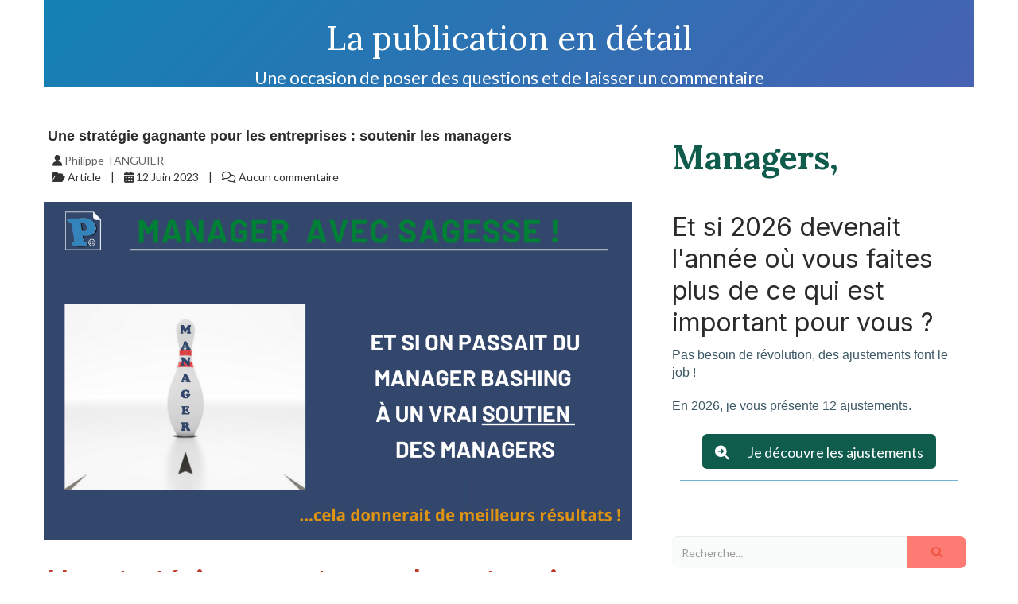

--- FILE ---
content_type: text/html; charset=UTF-8
request_url: https://www.p21.fr/article-blog/648749232d4ac/
body_size: 11928
content:
<!DOCTYPE html>
<html lang="" xmlns:fb="http://ogp.me/ns/fb#">
<head>

    <meta charset="utf-8">
    <meta name="viewport" content="width=device-width, initial-scale=1">
    <meta http-equiv="X-UA-Compatible" content="IE=edge">

    	<title>Le rôle de manager, pour être attirant, a besoin  d&#39;être apprécié pas seulement critiqué</title>
	<meta name="description" content="Comme le rôle des managers est important pour le bon fonctionnement de l&#39;entreprise, il est important de le valoriser et pas seulement de le dénigrer">
	<meta name="keywords" content="Article,Bien-Être Au Travail,Manager,Performance,Performance,Reconnaissance">
	<link rel="canonical" href="https://www.p21.fr/article-blog/648749232d4ac/" />
	<meta property="og:title" content="Le rôle de manager, pour être attirant, a besoin  d&#39;être apprécié pas seulement critiqué" />
	<meta property="og:site_name" content="Performance 21"/>
	<meta property="og:description" content="Comme le rôle des managers est important pour le bon fonctionnement de l&#39;entreprise, il est important de le valoriser et pas seulement de le dénigrer"/>
	<meta property="og:url" content="https://www.p21.fr/article-blog/648749232d4ac/" />
	<meta property="og:image" content="https://da32ev14kd4yl.cloudfront.net/versioned/lecampusdumanagement/images/Vignettes/N2324.png" />
	<meta property="og:type" content="article" />
	<meta property="article:published_time" content="2023-06-12T18:37:26+02:00" />
	<meta property="og:locale" content="" />
	
        <meta name="robots" content="noodp"/>
    
    <meta name="Identifier-URL" content="https://www.p21.fr/">
    <link rel="alternate" type="application/rss+xml"
          href="https://www.p21.fr/feed/"
          title="Performance 21"/>

    
    <!-- Main CSS -->
    <link rel="stylesheet" type="text/css" href="https://da32ev14kd4yl.cloudfront.net/assets/css/dist/base.min.css?v=1568" />
<link rel="stylesheet" type="text/css" href="https://da32ev14kd4yl.cloudfront.net/assets/css/v6/themes/site/style.css?v=1568" />
<link rel="stylesheet" type="text/css" href="https://da32ev14kd4yl.cloudfront.net/assets/css/v6/vendors/animate-3-5-0.min.css?v=1568" />
<link rel="stylesheet" type="text/css" href="https://da32ev14kd4yl.cloudfront.net/assets/css/v6/base/site/composev2.css?v=1568" />
<link rel="stylesheet" type="text/css" href="https://da32ev14kd4yl.cloudfront.net/themes/focusweb/css/composev2.css?v=1568" />
<link rel="stylesheet" type="text/css" href="https://da32ev14kd4yl.cloudfront.net/themes/focusweb/css/blog.css?v=1568" />
<link rel="stylesheet" type="text/css" href="https://da32ev14kd4yl.cloudfront.net/assets/css/v6/components/_builder-elements.css?v=1568" />
<link rel="stylesheet" type="text/css" href="https://da32ev14kd4yl.cloudfront.net/themes/focusweb/css/theme.css?v=1568" />
<link rel="stylesheet" type="text/css" href="https://da32ev14kd4yl.cloudfront.net/assets/css/v6/themes/masterthemes/mastertheme1/cours.css?v=1568" />
<link rel="stylesheet" type="text/css" href="https://da32ev14kd4yl.cloudfront.net/assets/css/v6/themes/masterthemes/mastertheme1/main.css?v=1568" />
<link rel="stylesheet" type="text/css" href="https://da32ev14kd4yl.cloudfront.net/assets/css/v6/components/_bootstrap-image-gallery-site.css?v=1568" />
    <style type="text/css">.banniere-container { background-color: #cccccc; }.navbar-nav { float: right !important; }#line-footer .line { position: relative; }</style><style type="text/css">#main-composition .main_color0 { color: #0A3F7A; }#main-composition .btn_main_color0, #main-composition .maincontainer .btn_main_color0 { background: #0A3F7A; }#main-composition .main_color1 { color: #70afcf; }#main-composition .btn_main_color1, #main-composition .maincontainer .btn_main_color1 { background: #70afcf; }#main-composition .main_color2 { color: #3d5866; }#main-composition .btn_main_color2, #main-composition .maincontainer .btn_main_color2 { background: #3d5866; }#main-composition h1:not(.title) { font-size: 42px;color: #2B2B2B; font-family: Lora; } #main-composition h2:not(.title) { font-size: 32px;color: #2B2B2B; font-family: Inter; } #main-composition h3:not(.title) { font-size: 28px;color: #3d5866; } #main-composition h4:not(.title) { font-size: 22px;color: #3d5866; } #main-composition h5:not(.title) { font-size: 16px;color: #3d5866; } #main-composition h6:not(.title) { font-size: 14px;color: #3d5866; } #main-composition p:not(.title) { font-size: 14px;color: #3d5866; } #main-composition small:not(.title) { font-size: 12px;color: #2B2B2B; } .line.line_theme1 {background: #f5f8fa;}.line.line_theme2 {background: #f0f5f7;}.line.line_theme3 {background: #4762b3;background: -moz-linear-gradient(135deg, #4762b3 0%, #1381b3 100%);background: -webkit-linear-gradient(135deg, #4762b3 0%,#1381b3 100%);background: linear-gradient(315deg, #4762b3 0%, #1381b3 100%);filter: progid:DXImageTransform.Microsoft.gradient( startColorstr='#4762b3', endColorstr='#1381b3', GradientType=1);}.line.line_theme4 .line_overlay {background: #0e5c80;background: -moz-linear-gradient(-45deg, rgba(14,92,128,0.75) 0%, rgba(15,31,77,0.75) 100%);background: -webkit-linear-gradient(-45deg, rgba(14,92,128,0.75) 0%,rgba(15,31,77,0.75) 100%);background: linear-gradient(135deg, rgba(14,92,128,0.75) 0%, rgba(15,31,77,0.75) 100%);filter: progid:DXImageTransform.Microsoft.gradient( startColorstr='#0e5c80', endColorstr='#0f1f4d', GradientType=1);}#line543336 {border: 3px;background-origin: border-box;border-color:rgba(0,0,0,1);border-style: none;border-radius: 0px;border-radius: 0px;margin-top: 0px;margin-bottom: 0px;margin-left: 0px;margin-right: 0px;padding-top: 0px;padding-bottom: 0px;padding-left: 0px;padding-right: 0px;}#col796879 {border-radius: 8px;border-radius: 8px;}#colcontainer796879 > .col_margin_container {margin-top: 0px;margin-bottom: 0px;margin-left: 0px;margin-right: 0px;}#col796879 .colcontainer {padding-top: 0px;padding-bottom: 0px;padding-left: 10px;padding-right: 10px;}#line543337 {border-radius: 0px;background: #FFFFFF;border-radius: 0px;margin-top: 0px;margin-bottom: 0px;margin-left: 0px;margin-right: 0px;padding-top: 10px;padding-bottom: 50px;padding-left: 0px;padding-right: 0px;}#col796880 {border: 3px;background-origin: border-box;border-color:rgba(0,0,0,1);border-style: none;border-radius: 8px;border-radius: 8px;}#colcontainer796880 > .col_margin_container {margin-top: 0px;margin-bottom: 0px;margin-left: 0px;margin-right: 0px;}#col796880 .colcontainer {padding-top: 0px;padding-bottom: 0px;padding-left: 0px;padding-right: 40px;}#col796881 {border-radius: 0px;border-radius: 0px;}#colcontainer796881 > .col_margin_container {margin-top: 0px;margin-bottom: 0px;margin-left: 0px;margin-right: 0px;}#col796881 .colcontainer {padding-top: 10px;padding-bottom: 10px;padding-left: 10px;padding-right: 10px;}</style>
    <!-- CSS Additionnels -->
    
            <style type="text/css">
                
                #line1030819 {
                    border-radius: 0px;
border-radius: 0px;
margin-top: 0px;
margin-bottom: 0px;
margin-left: 0px;
margin-right: 0px;
padding-top: 0px;
padding-bottom: 0px;
padding-left: 0px;
padding-right: 0px;

                }

                #col1753978 {
                    
                }

	                #col1753978 .colcontainer {
	                    padding-top: 0px;
padding-bottom: 0px;
padding-left: 0px;
padding-right: 0px;

	                }

                #col1753979 {
                    
                }

	                #col1753979 .colcontainer {
	                    padding-top: 0px;
padding-bottom: 0px;
padding-left: 0px;
padding-right: 0px;

	                }

            </style>
    <!-- Fav and touch icons -->
        <link rel="icon" href="https://da32ev14kd4yl.cloudfront.net/versioned/lecampusdumanagement/images/Favicon24.png">
    <link rel="apple-touch-icon" href="https://da32ev14kd4yl.cloudfront.net/versioned/lecampusdumanagement/images/Favicon24.png">
    
        
            <script type="text/javascript">
                var language="fr";
                const LB_HTTP = "https://learnybox.com";
                const baseDir = "https://www.p21.fr/";
                const cdnDir = "https://da32ev14kd4yl.cloudfront.net/";
                const domain = "p21.fr";
                document.domain = "p21.fr";
            </script><script type="text/javascript">var CSRFGuard_token="534ac16a4c6c1fb4c9fec7ba5455d92e260a2472bee7024f4c23e68768bcb936f2f5f915d549233b404ee4a347bd755710dfbe30b621312f70d69abde469ebab";</script><!-- Facebook Pixel Code -->
<script>
  !function(f,b,e,v,n,t,s)
  {if(f.fbq)return;n=f.fbq=function(){n.callMethod?
  n.callMethod.apply(n,arguments):n.queue.push(arguments)};
  if(!f._fbq)f._fbq=n;n.push=n;n.loaded=!0;n.version='2.0';
  n.queue=[];t=b.createElement(e);t.async=!0;
  t.src=v;s=b.getElementsByTagName(e)[0];
  s.parentNode.insertBefore(t,s)}(window, document,'script',
  'https://connect.facebook.net/en_US/fbevents.js');
  fbq('init', '156426481683776');
  fbq('track', 'PageView');
</script>
<noscript><img height="1" width="1" style="display:none"
  src="https://www.facebook.com/tr?id=156426481683776&ev=PageView&noscript=1"
/></noscript>
<!-- End Facebook Pixel Code -->

<!-- Facebook Pixel Code -->
<script>
  !function(f,b,e,v,n,t,s)
  {if(f.fbq)return;n=f.fbq=function(){n.callMethod?
  n.callMethod.apply(n,arguments):n.queue.push(arguments)};
  if(!f._fbq)f._fbq=n;n.push=n;n.loaded=!0;n.version='2.0';
  n.queue=[];t=b.createElement(e);t.async=!0;
  t.src=v;s=b.getElementsByTagName(e)[0];
  s.parentNode.insertBefore(t,s)}(window, document,'script',
  'https://connect.facebook.net/en_US/fbevents.js');
  fbq('init', '2061438127507712');
  fbq('track', 'PageView');
</script>
<noscript><img height="1" width="1" style="display:none"
  src="https://www.facebook.com/tr?id=2061438127507712&ev=PageView&noscript=1"
/></noscript>
<!-- End Facebook Pixel Code -->    <!-- Google Analytics Code -->
    <script async src="https://www.googletagmanager.com/gtag/js?id=G-10REXQ07XJ"></script>
    <script type="text/javascript">
        window.dataLayer = window.dataLayer || [];
        function gtag(){dataLayer.push(arguments);}
        gtag('js', new Date());
        gtag('config', 'G-10REXQ07XJ');
    </script>
    <!-- End Google Analytics Code -->

</head>
<body>

                <div id="main-container">
                    <div id="page-compose">
                        
        	<div class="page " id="main-composition">
                
				<div id="TopPage"></div><link id="googlefonts" rel="stylesheet" type="text/css" href="https://fonts.googleapis.com/css?family=Lato:300,400,700|Lora:300,400,700|Inter:300,400,700"><div class="container">
            <div id="line543336"   class="line line_theme3">
                <div class="line_overlay"></div>
                
                <div class="container">
                    <div class="wrapper"><div class="row row0 ">
            <div class="sortable-col col-md-12 col-sm-12 col-xs-12 " data-id_col="796879" id="colcontainer796879"  >
	            <div class="col_margin_container">
	            	<div class="col " data-id_col="796879" data-id_line="543336" id="col796879"><div class="colcontainer"><div class=" box-masonry"  id="element1940717"data-id="1940717">
                <div class="maincontainer txt " style="border:3px; background-origin: border-box; border-color:#000000;border-style:none;border-radius: 0px;
margin-top:-10px;margin-bottom:-10px;margin-left:-10px;margin-right:-10px;">
                    <div class="content"><div class="texte"><h1 style="text-align:center"><span style="color:#ffffff">La publication en d&eacute;tail</span></h1></div>
                        <div style="clear:both"></div>
                    </div>
                </div></div><div class=" box-masonry"  id="element2269982"data-id="2269982">
                <div class="maincontainer txt " style="border:3px; background-origin: border-box; border-color:#000000;border-style:none;border-radius: 0px;
margin-top:-10px;margin-bottom:-10px;margin-left:-10px;margin-right:-10px;">
                    <div class="content"><div class="texte"><h4 style="text-align:center"><span style="color:#ffffff">Une occasion de poser des questions et de laisser un commentaire</span></h4></div>
                        <div style="clear:both"></div>
                    </div>
                </div></div></div>
					</div>
				</div>
		    </div></div>
                    </div>
                </div>
                
            </div></div><div class="container">
            <div id="line543337"   class="line">
                <div class="line_overlay"></div>
                
                <div class="container">
                    <div class="wrapper"><div class="row row0 ">
            <div class="sortable-col col-md-8 col-sm-8 col-xs-12 " data-id_col="796880" id="colcontainer796880"  >
	            <div class="col_margin_container">
	            	<div class="col " data-id_col="796880" data-id_line="543337" id="col796880"><div class="colcontainer"><div class=" box-masonry"  id="element1940722"data-id="1940722">
                <div class="maincontainer article " style="border:3px; background-origin: border-box; border-color:#000000;border-style:none;border-radius: 0px;
margin-top:30px;margin-bottom:10px;padding-left:5px;">
                    <div class="content">
            <div class="scroll-container">
                <div class="scroll-line"></div>
            </div><style type="text/css">#element1940722 .blog-post h1 { font-family:'Helvetica Neue', Helvetica, Arial, sans-serif; }#element1940722 .blog-post h1 { font-size:18px; line-height:22px; }</style><div class="blog-post">
    <div class="post-content">
        <article itemscope itemtype="http://schema.org/NewsArticle">
            <meta itemscope itemprop="mainEntityOfPage" itemType="https://schema.org/WebPage" itemid="https://google.com/article"/>

            
                    <meta itemprop="datePublished" content="1970-01-01T01:00:00+01:00"/>
                    <meta itemprop="dateModified" content="1970-01-01T01:00:00+01:00"/><h1 class="post-title" itemprop="headline">Une stratégie gagnante pour les entreprises : soutenir les managers</h1><ul class="meta"><div itemprop="author" itemscope itemtype="https://schema.org/Person"><li class="categories"><i class="fa fa-user"></i> <a href="#about"><span itemprop="name">Philippe TANGUIER</span></a></li></div><li class="categories"><i class="fa fa-folder-open"></i> Article</li><li class="categories"><i class="fa fa-calendar"></i> 12 Juin 2023</li><li class="categories"><i class="fa fa-comments-o"></i> Aucun commentaire</li></ul>
                <div itemprop="publisher" itemscope itemtype="https://schema.org/Organization">
                    <meta itemprop="name" content="Performance 21">
                    <div itemprop="logo" itemscope itemtype="https://schema.org/ImageObject">
                        <meta itemprop="url" content="https://da32ev14kd4yl.cloudfront.net/versioned/lecampusdumanagement/images/Site/logo-GPT24.png">
                    </div>
                </div>
                <div class="post_content" >
                    <style type="text/css">article #main-composition .main_color0 { color: #e3875b; }article #main-composition .btn_main_color0, #main-composition .maincontainer .btn_main_color0 { background: #e3875b; }article #main-composition .main_color1 { color: #2988bc; }article #main-composition .btn_main_color1, #main-composition .maincontainer .btn_main_color1 { background: #2988bc; }article #main-composition .main_color2 { color: #33476c; }article #main-composition .btn_main_color2, #main-composition .maincontainer .btn_main_color2 { background: #33476c; }article #main-composition h1:not(.title) { font-size: 36px;color: #ffffff; } 
article #main-composition h2:not(.title) { font-size: 36px;color: #ffffff; font-family: Lato; } 
article #main-composition h3:not(.title) { font-size: 28px;color: #e3875b; font-family: Lato; } 
article #main-composition h4:not(.title) { font-size: 22px;color: #3d5866; } 
article #main-composition h5:not(.title) { font-size: 16px;color: #3d5866; } 
article #main-composition h6:not(.title) { font-size: 14px;color: #3d5866; } 
article #main-composition p:not(.title) { font-size: 14px;color: #33476c; font-family: helvetica neue; } 
article #main-composition small:not(.title) { font-size: 12px;color: #3d5866; } 

			            article .line.line_theme1 {
			            	background: #f5f8fa;
			            }

			            article .line.line_theme2 {
			            	background: #f0f5f7;
			            }

			            article .line.line_theme3 {
			                background: #4762b3;
			                background: -moz-linear-gradient(135deg, #4762b3 0%, #1381b3 100%);
			                background: -webkit-linear-gradient(135deg, #4762b3 0%,#1381b3 100%);
			                background: linear-gradient(315deg, #4762b3 0%, #1381b3 100%);
			                filter: progid:DXImageTransform.Microsoft.gradient( startColorstr='#4762b3', endColorstr='#1381b3', GradientType=1);
			            }

			            article .line.line_theme4 .line_overlay {
			                background: #0e5c80;
			                background: -moz-linear-gradient(-45deg, rgba(14,92,128,0.75) 0%, rgba(15,31,77,0.75) 100%);
			                background: -webkit-linear-gradient(-45deg, rgba(14,92,128,0.75) 0%,rgba(15,31,77,0.75) 100%);
			                background: linear-gradient(135deg, rgba(14,92,128,0.75) 0%, rgba(15,31,77,0.75) 100%);
			                filter: progid:DXImageTransform.Microsoft.gradient( startColorstr='#0e5c80', endColorstr='#0f1f4d', GradientType=1);
			            }

                #line46952 {
                    border-radius: 0px;
border-radius: 0px;
margin-top: 0px;
margin-bottom: 0px;
margin-left: 0px;
margin-right: 0px;
padding-top: 0px;
padding-bottom: 0px;
padding-left: 0px;
padding-right: 0px;

                }

                #col51441 {
                    border-radius: 0px;
border-radius: 0px;

                }

	                #colcontainer51441 > .col_margin_container {
	                    margin-top: 0px;
margin-bottom: 0px;
margin-left: 0px;
margin-right: 0px;

	                }

	                #col51441 .colcontainer {
	                    padding-top: 10px;
padding-bottom: 10px;
padding-left: 10px;
padding-right: 10px;

	                }
</style>

        	<div class="page " id="main-composition">
                
				<div id="TopPage"></div><div class="banniere page-banner" >
    <img src="https://da32ev14kd4yl.cloudfront.net/versioned/lecampusdumanagement/images/Vignettes/N2324.png" >
</div>
<link id="googlefonts" rel="stylesheet" type="text/css" href="https://fonts.googleapis.com/css?family=Lato:300,400,700">
            <div id="line46952"   class="line">
                <div class="line_overlay"></div>
                
                <div class="container">
                    <div class="wrapper"><div class="row row0 ">
            <div class="sortable-col col-md-12 col-sm-12 col-xs-12 " data-id_col="51441" id="colcontainer51441"  >
	            <div class="col_margin_container">
	            	<div class="col " data-id_col="51441" data-id_line="46952" id="col51441"><div class="colcontainer"><div class=" box-masonry"  id="element82321"data-id="82321">
                <div class="maincontainer txt " style="border-radius: 0px;
">
                    <div class="content"><div class="texte"><div style="border-bottom:solid #4f81bd 1.0pt; padding:0cm 0cm 4.0pt 0cm">
<div style="border-bottom:solid #4f81bd 1.0pt; padding:0cm 0cm 4.0pt 0cm">
<h2 class="MsoTitle" style="border:none; padding:0cm"><strong><span style="color:#c0392b">Une strat&eacute;gie gagnante pour les entreprises&nbsp;: soutenir les managers !</span></strong></h2>
</div>
</div></div>
                        <div style="clear:both"></div>
                    </div>
                </div></div><div class=" box-masonry"  id="element82322"data-id="82322">
                <div class="maincontainer txt " style="border-radius: 0px;
margin-top:10px;">
                    <div class="content">
            <style>
                #element82322 .texte h1,
                #element82322 .texte h2,
                #element82322 .texte h3,
                #element82322 .texte h4,
                #element82322 .texte h5,
                #element82322 .texte h6,
                #element82322 .texte p,
                #element82322 .texte span {
                    font-family: "Arial","helvetica","sans-serif", Arial, sans-serif !important;
                }
            </style><div class="texte"><p><span style="background-color:white">Les manquements des managers sont souvent mis en avant comme dans le livre &eacute;dit&eacute; par Gallup (Titre&nbsp;: It&rsquo;s the manager). </span></p>

<p><span style="background-color:white">Cela ressort aussi &agrave; travers l&rsquo;adage&nbsp;: on ne quitte pas son entreprise mais son manager. </span></p>

<p><span style="background-color:white">La question n&rsquo;est pas tant de savoir si cela est vrai mais de se demander si cette strat&eacute;gie est efficace. </span></p>

<p><span style="background-color:white">Or les sondages sur l&rsquo;envie de devenir manager montrent que cette fonction fait de moins en moins r&ecirc;ver. Ensuite, l&rsquo;augmentation du malaise des managers se traduit par une augmentation s&eacute;rieuse de leur absent&eacute;isme. </span></p>

<p><span style="background-color:white">Sur la base de ces r&eacute;sultats, il est permis de conclure que la strat&eacute;gie du manager bashing n&rsquo;est pas efficace. Mais que faire alors&nbsp;?</span></p>

<p>&nbsp;</p>

<h3><strong>Nuancer le constat</strong></h3>

<p><span style="background-color:white">Cela ne fait aucun doute que certains managers micro-managent, qu&rsquo;ils ont peu de consid&eacute;ration pour leur &eacute;quipe, qu&rsquo;ils sont maltraitants (manque de respect, insultes, favoritisme,&hellip;), qu&rsquo;ils sont injustes&hellip; et la liste est longue. Mais il est rare qu&rsquo;un manager puisse &ecirc;tre d&eacute;fini seulement par ses d&eacute;fauts. </span></p>

<p><span style="background-color:white">Personne n&rsquo;a que des travers et chacun a une partie positive comme avoir une bonne capacit&eacute; de r&eacute;flexion, avoir de solides connaissances, des relations qui permettent de trouver des financements, une forte capacit&eacute; de travail qui pallie les d&eacute;faillances des collaborateurs....</span></p>

<p><span style="background-color:white">D&rsquo;ailleurs les entreprises ont bien souvent une r&eacute;ponse ambigu&euml; dans les situations o&ugrave; certains managers, extr&ecirc;mes dans leurs comportements, ne sont pas remplac&eacute;s ni m&ecirc;me sanctionn&eacute;s par leur hi&eacute;rarchie car ils repr&eacute;sentent &agrave; un atout important&hellip; en consid&eacute;rant l&rsquo;ensemble de leur travail. </span></p>

<p>&nbsp;</p>

<p><span style="background-color:white">Un autre axe pour nuancer le constat &agrave; propos des managers est de consid&eacute;rer l&rsquo;environnement dans lequel travaillent les managers. Il est fr&eacute;quent que les managers adoptent des comportements d&eacute;sastreux non pas parce qu&rsquo;ils sont de &laquo;&nbsp;mauvaises&nbsp;&raquo; personnes mais plus simplement parce qu&rsquo;ils ont un choisi une strat&eacute;gie inadapt&eacute;e en r&eacute;ponse &agrave; une situation &agrave; laquelle ils font face. </span></p>

<p><span style="background-color:white">C&rsquo;est le cas de ce manager qui g&egrave;re une &eacute;quipe tr&egrave;s cliv&eacute;e d&rsquo;un point de vue syndical avec beaucoup de rivalit&eacute;s ou encore de ce manager qui a accept&eacute; un d&eacute;fi quasi impossible &agrave; tenir et qui met la pression &agrave; son &eacute;quipe. </span></p>

<p><span style="background-color:white">Bref, il est incomplet de consid&eacute;rer une situation et de vouloir qu&rsquo;elle change en se centrant uniquement sur la personne du manager. C&rsquo;est souvent plus complexe&nbsp;!</span></p>

<p>&nbsp;</p>

<p><span style="background-color:white">Et puis il reste les chiffres&nbsp;: &laquo;&nbsp;<span style="background-color:white">Selon la norme Ifop de climat social 2021,&nbsp;</span><strong style="font-feature-settings:inherit; font-kerning:inherit; font-optical-sizing:inherit; font-stretch:inherit; font-variant-alternates:inherit; font-variant-east-asian:inherit; font-variant-ligatures:normal; font-variant-numeric:inherit; font-variation-settings:inherit; text-align:start; text-decoration-color:initial; text-decoration-style:initial; text-decoration-thickness:initial"><span style="border:none windowtext 1.0pt; padding:0cm">70% des salari&eacute;s fran&ccedil;ais </span></strong><strong><span style="border:none windowtext 1.0pt; font-weight:normal; padding:0cm">se d&eacute;clarent satisfaits des relations avec leur responsable hi&eacute;rarchique direct&nbsp;&raquo;. Il reste, bien s&ucirc;r, 30% de salari&eacute;s insatisfaits et cela repr&eacute;sente encore beaucoup de personnes mais cela indique qu&rsquo;il est peut-&ecirc;tre temps d&rsquo;&eacute;quilibrer les publications tout simplement pour mettre en avant des strat&eacute;gies qui fonctionnent&nbsp;!</span></strong></span></p>

<p>&nbsp;</p>

<h3><strong>Mettre en avant le positif pour que cela devienne la norme</strong></h3>

<p>Parmi les reproches classiques adress&eacute;s aux managers figure le manque de reconnaissance. Mais le manque de reconnaissance touche aussi les managers&nbsp;!</p>

<p>Parler plus de ceux qui managent d&rsquo;une fa&ccedil;on qui donne de bons r&eacute;sultats tant du point de vue de l&rsquo;entreprise que du point de vue des salari&eacute;s serait une belle forme de reconnaissance pour les managers et leur r&ocirc;le qui est simplement essentiel dans l&rsquo;entreprise.</p>

<p>&nbsp;</p>

<p>Plus une th&eacute;matique est abord&eacute;e souvent, plus il est facile d&rsquo;en faire une norme. Imaginons qu&rsquo;au sein d&rsquo;une entreprise, la communication porte r&eacute;guli&egrave;rement sur des cas d&rsquo;entraides entre salari&eacute;s, entre &eacute;quipes, etc&hellip; Que dans cette communication, l&rsquo;avis des diff&eacute;rents acteurs soit partag&eacute;, les effets soient mentionn&eacute;s&hellip;</p>

<p>Dans ce cas, est-ce que cela donne plus de chance &agrave; l&rsquo;entraide de devenir une fa&ccedil;on habituelle de travailler que si rien n&rsquo;est communiqu&eacute; &agrave; cet &eacute;gard&nbsp;?</p>

<p>&nbsp;</p>

<p>Ensuite mettre en avant le positif permet de partager des strat&eacute;gies qui ont fonctionn&eacute; et cela permet donc aux managers de s&rsquo;inspirer, de trouver des pratiques qu&rsquo;ils connaissent peu ou mal. C&rsquo;est bien plus efficace que de constater ce qu&rsquo;il ne faut <u>pas faire</u>&nbsp;!</p>

<p>Cela a un b&eacute;n&eacute;fice suppl&eacute;mentaire qui est de mettre en avant des personnes qui peuvent devenir des r&eacute;f&eacute;rents dans l&rsquo;entreprise pour partager leur exp&eacute;rience et diffuser de bonnes pratiques.</p>

<p>&nbsp;</p>

<h3><strong>Ecouter les managers</strong></h3>

<p>Dire que chaque personne est diff&eacute;rente est un lieu commun et cela a son importance en ce qui concerne les managers. Chacun vit sa situation d&rsquo;une fa&ccedil;on qui est le reflet de ce qui est vraiment et aussi de ses exp&eacute;riences, de ses connaissances, de ses croyances.</p>

<p>Il est alors risqu&eacute; de se contenter de projeter des bonnes pratiques sans prendre en compte ce que vivent et ressentent les managers. Un manager qui manage en respectant aussi qui il/elle est a plus de chances de devenir un &laquo;&nbsp;bon&nbsp;&raquo; manager car il sera simplement un manager <strong>vrai </strong>qui ne sera pas continuellement dans l&rsquo;effort et qui pourra tenir dans le temps.<strong> </strong></p>

<p>Pour cela, il est int&eacute;ressant de se mettre &agrave; leur &eacute;coute. D&rsquo;une part pour comprendre comment ils vont et d&rsquo;autre part pour les engager dans une d&eacute;marche de progr&egrave;s&nbsp; qui prend en compte leurs besoins. L&rsquo;engagement des managers a 3 sources dans cette &eacute;coute&nbsp;: &ecirc;tre force de proposition pour les actions &agrave; venir, d&eacute;finir sa contribution et mettre en avant des progr&egrave;s r&eacute;cents.</p>

<p>&nbsp;</p>

<h3><span style="font-weight:normal">Conclusion</span></h3>

<p>Le manque d&rsquo;engouement pour la fonction manag&eacute;riale, l&rsquo;augmentation de l&rsquo;absent&eacute;isme des managers sont des signaux que la strat&eacute;gie de d&eacute;nigrement des managers n&rsquo;est pas adapt&eacute;e. Il est important d&rsquo;apporter de la nuance dans les situations, de mettre en avant ce qui marche et doit devenir la norme, cela afin de trouver des solutions durables.</p>

<p>Se mettre &agrave; l&rsquo;&eacute;couter des managers est un moyen de renverser la situation.</p>

<p>J&rsquo;ai pr&eacute;par&eacute; un Kit pour le type de questions qui peuvent &ecirc;tre pos&eacute;es aux managers afin de faire &eacute;voluer les choses gr&acirc;ce &agrave; leur concours et &agrave; leur implication</p>

<p>&nbsp;</p>

<p>&nbsp;= &gt;&nbsp; <a href="https://www.p21.fr/batmanager/">Je t&eacute;l&eacute;charge le Kit Se mettre &agrave; l&rsquo;&eacute;coute des managers</a>.</p>

<p style="font-family:Arial,helvetica,sans-serif">&nbsp;</p></div>
                        <div style="clear:both"></div>
                    </div>
                </div></div></div>
					</div>
				</div>
		    </div></div>
                    </div>
                </div>
                
            </div>
				<div style="display:none"><input type="hidden" id="CSRFGuard_token" name="CSRFGuard_token" value="534ac16a4c6c1fb4c9fec7ba5455d92e260a2472bee7024f4c23e68768bcb936f2f5f915d549233b404ee4a347bd755710dfbe30b621312f70d69abde469ebab" /></div>
			</div>
	        <div id="BottomPage"></div>
                </div>        </article>
    </div>

    
            <div class="post_content">
                <div class="social">
                    <div class="sharethis-inline-share-buttons"></div>
                </div>
            </div>
        <div class="post-author" id="about">
            <figure>
                <div class="author-image">
                    <img src="https://da32ev14kd4yl.cloudfront.net/versioned/lecampusdumanagement/images/Site/dom%20phil%20013%20recoupe.png" width="128" alt="">
                </div>
                <figcaption class="author-details">
                    <p class="author-title">Philippe TANGUIER</p>
                    <p><p>Je facilite votre &eacute;panouissement au travail</p>
</p>
                    <ul class="social"><li><a class="twitter" target="_blank" href="https://twitter.com/performa"><i class="fa-brands fa-square-x-twitter"></i></a></li>
                    </ul>
                </figcaption>

            </figure>
            <div style="clear:both"></div>
        </div></div>

                        <div style="clear:both"></div>
                    </div>
                </div></div><div class=" box-masonry"  id="element2269951"data-id="2269951">
                <div class="maincontainer txt " style="border:3px; background-origin: border-box; border-color:#000000;border-style:none;border-radius: 0px;
margin-top:20px;">
                    <div class="content"><div class="texte"><h3>Un commentaire, une question ?</h3></div>
                        <div style="clear:both"></div>
                    </div>
                </div></div><div class=" box-masonry"  id="element2269948"data-id="2269948">
                <div class="maincontainer comments " style="border:3px; background-origin: border-box; border-color:#000000;border-style:none;border-radius: 0px;
">
                    <div class="content"><div id="comments2269948">
<div class="comments">

            <div class="head " style="display: none">
            <h4><i class="fa fa-comment"></i> Commentaires (<span id="nb-comments" data-nb-comments="3">3</span>)</h4>
        </div>
    
    
        <div class="media">
        	<div class="media-left">
        		<img class="img-circle" src="https://da32ev14kd4yl.cloudfront.net/assets/images/user/default_avatar.png?v=1568" border="0" width="60" height="60">
        	</div>
        	<div class="media-body">
                <form class="form" method="post" action="" id="addCommentForm" style="margin-top:0">
                    <div id="error"></div>

                    <div class="form-group" id="groupmessage">
                        <div class="controls" id="controlmessage">
                            <div class="talkbubble">
                                <textarea class="form-control" name="message" id="message"  rows="5" placeholder="Votre message"></textarea>
                            </div>
                        </div>
                    </div>
                <div class="form-group" id="groupemail">
                    <label class="control-label" for="email">Email *</label>
                    <div class="input-group" id="controlemail">
                        <span class="input-group-addon"><i class="fa fa-at"></i></span>
                        <input class="form-control input-large" type="email" name="email" id="email" value="" placeholder="Email" required>
                    </div>
                </div>
                    <div class="form-group" id="groupnotification">
                        <div class="controls" id="controlnotification">
                            <label for="notification">
                                <input type="checkbox" name="notification" id="notification"> Me prévenir des réponses à ce commentaire
                            </label>
                        </div>
                    </div>

                    <div class="form-actions" style="padding-left:0">
                        <input type="hidden" id="CSRFGuard_token" name="CSRFGuard_token" value="534ac16a4c6c1fb4c9fec7ba5455d92e260a2472bee7024f4c23e68768bcb936f2f5f915d549233b404ee4a347bd755710dfbe30b621312f70d69abde469ebab" />
                        <input type="hidden" name="pl" value="article-blog" />
                        <input type="hidden" name="id_element" value="2269948" />
                        
                        
	                <div class="form_action" style="text-align:left;">
	                    <button id="btn_comment_2269948"  type="submit" class="btn btn-large btn-h-n " ><span>Valider</span></button>
	                </div>
                    </div>

                </form>
            </div>
        </div>
            <div class="comments-content">

        </div>
    
</div>
</div><style type="text/css">#main-composition #btn_comment_2269948 { background: #0A3F7A; color: #FFFFFF; font-size: 14px; line-height: 18px; border:0px solid; border-color: ; border-radius: 0px;  padding-top: 10px; padding-bottom: 10px; padding-left: 16px; padding-right: 16px;  }
#btn_comment_2269948 { background: #0A3F7A; color: #FFFFFF; font-size: 14px; line-height: 18px; border:0px solid; border-color: ; border-radius: 0px;  padding-top: 10px; padding-bottom: 10px; padding-left: 16px; padding-right: 16px;  }
#main-composition #btn_comment_2269948:hover { background: #0A3F7A;color: #FFFFFF; font-size: 14px; line-height: 18px; font-weight: normal; font-style: normal; text-decoration: none; border: 0px solid; box-shadow: none; padding-top: 10px; padding-bottom: 10px; padding-left: 16px; padding-right: 16px;  }
#btn_comment_2269948:hover { background: #0A3F7A;color: #FFFFFF; font-size: 14px; line-height: 18px; font-weight: normal; font-style: normal; text-decoration: none; border: 0px solid; box-shadow: none; padding-top: 10px; padding-bottom: 10px; padding-left: 16px; padding-right: 16px;  }
#main-composition #btn_comment_2269948:focus { background: #0A3F7A;color: #FFFFFF; font-size: 14px; line-height: 18px; font-weight: normal; font-style: normal; text-decoration: none; border: 0px solid; box-shadow: none; padding-top: 10px; padding-bottom: 10px; padding-left: 16px; padding-right: 16px;  } #main-composition #btn_comment_2269948:active { background: #0A3F7A;color: #FFFFFF; font-size: 14px; line-height: 18px; font-weight: normal; font-style: normal; text-decoration: none; border: 0px solid; box-shadow: none; padding-top: 10px; padding-bottom: 10px; padding-left: 16px; padding-right: 16px;  }
#btn_comment_2269948:focus { background: #0A3F7A;color: #FFFFFF; font-size: 14px; line-height: 18px; font-weight: normal; font-style: normal; text-decoration: none; border: 0px solid; box-shadow: none; padding-top: 10px; padding-bottom: 10px; padding-left: 16px; padding-right: 16px;  }, #btn_comment_2269948:active { background: #0A3F7A;color: #FFFFFF; font-size: 14px; line-height: 18px; font-weight: normal; font-style: normal; text-decoration: none; border: 0px solid; box-shadow: none; padding-top: 10px; padding-bottom: 10px; padding-left: 16px; padding-right: 16px;  }
</style>
                        <div style="clear:both"></div>
                    </div>
                </div></div></div>
					</div>
				</div>
		    </div>
            <div class="sortable-col col-md-4 col-sm-4 col-xs-12 " data-id_col="796881" id="colcontainer796881"  >
	            <div class="col_margin_container">
	            	<div class="col " data-id_col="796881" data-id_line="543337" id="col796881"><div class="colcontainer"><div class=" box-masonry"  id="element5021833"data-id="5021833">
                <div class="maincontainer txt " style="border-radius: 0px;
margin-top:10px;">
                    <div class="content"><div class="texte"><h1><span style="color:#0f5c4d"><strong>Managers,</strong></span></h1></div>
                        <div style="clear:both"></div>
                    </div>
                </div></div><div class=" box-masonry"  id="element5021836"data-id="5021836">
                <div class="maincontainer txt " style="border-radius: 0px;
margin-bottom:10px;">
                    <div class="content"><div class="texte"><h2>Et si 2026 devenait l&#39;ann&eacute;e o&ugrave; vous faites plus de ce qui est important pour vous ?</h2></div>
                        <div style="clear:both"></div>
                    </div>
                </div></div><div class=" box-masonry"  id="element3639232"data-id="3639232">
                <div class="maincontainer txt " style="border-radius: 0px;
margin-bottom:20px;">
                    <div class="content">
            <style>
                #element3639232 .texte h1,
                #element3639232 .texte h2,
                #element3639232 .texte h3,
                #element3639232 .texte h4,
                #element3639232 .texte h5,
                #element3639232 .texte h6,
                #element3639232 .texte p,
                #element3639232 .texte span {
                    font-family: "Arial","helvetica","sans-serif", Arial, sans-serif !important;
                }
            </style><div class="texte"><p><span style="font-size:16px">Pas besoin de r&eacute;volution, des ajustements font le job !</span></p>

<p><br />
<span style="font-size:16px">En 2026, je vous pr&eacute;sente 12 ajustements.&nbsp;</span></p></div>
                        <div style="clear:both"></div>
                    </div>
                </div></div><div class=" box-masonry"  id="element5021840"data-id="5021840">
                <div class="maincontainer button_link " style="border-radius: 0px;
margin-top:10px;margin-bottom:10px;">
                    <div class="content"><style type="text/css">#main-composition #button_link5021840 a.btn { background: #0F5C4D;color:#ffffff;font-size:18px; line-height:22px;border:0px solid;border-color:#000000;border-radius: 6px; -webkit-border-radius: 6px; -moz-border-radius: 6px;padding-top: 10px; padding-bottom: 10px; padding-left: 16px; padding-right: 16px; }
#button_link5021840 a.btn { background: #0F5C4D;color:#ffffff;font-size:18px; line-height:22px;border:0px solid;border-color:#000000;border-radius: 6px; -webkit-border-radius: 6px; -moz-border-radius: 6px;padding-top: 10px; padding-bottom: 10px; padding-left: 16px; padding-right: 16px; }
#main-composition #button_link5021840 a.btn:hover { background: #0A3F7A;font-family: unset;color: #ffffff;font-size: 16px; line-height: 20px;font-weight: normal;font-style: normal;text-decoration: none;border: 0px solid;border-color: #000000;border-radius: 6px;-webkit-border-radius: 6px;-moz-border-radius: 6px;box-shadow: none;padding-top: 10px;padding-bottom: 10px;padding-left: 16px;padding-right: 16px; }
#button_link5021840 a.btn:hover { background: #0A3F7A;font-family: unset;color: #ffffff;font-size: 16px; line-height: 20px;font-weight: normal;font-style: normal;text-decoration: none;border: 0px solid;border-color: #000000;border-radius: 6px;-webkit-border-radius: 6px;-moz-border-radius: 6px;box-shadow: none;padding-top: 10px;padding-bottom: 10px;padding-left: 16px;padding-right: 16px; }
#main-composition #button_link5021840 a.btn:focus, #main-composition #button_link5021840 a.btn:active { background: #0A3F7A;font-family: unset;color: #ffffff;font-size: 16px; line-height: 20px;font-weight: normal;font-style: normal;text-decoration: none;border: 0px solid;border-color: #000000;border-radius: 6px;-webkit-border-radius: 6px;-moz-border-radius: 6px;box-shadow: none;padding-top: 10px;padding-bottom: 10px;padding-left: 16px;padding-right: 16px; }
#button_link5021840 a.btn:focus, #button_link5021840 a.btn:active { background: #0A3F7A;font-family: unset;color: #ffffff;font-size: 16px; line-height: 20px;font-weight: normal;font-style: normal;text-decoration: none;border: 0px solid;border-color: #000000;border-radius: 6px;-webkit-border-radius: 6px;-moz-border-radius: 6px;box-shadow: none;padding-top: 10px;padding-bottom: 10px;padding-left: 16px;padding-right: 16px; }
#main-composition #button_link5021840 a.btn i { font-size:18px;color:#ffffff;margin-right:10px; }
#button_link5021840 a.btn i { font-size:18px;color:#ffffff;margin-right:10px; }
#main-composition #button_link5021840 a.btn:hover i { color:#ffffff;margin-left: 0px!important;margin-bottom: 0px!important;margin-top: 0px!important;margin-right: 0px!important;font-size:14px!important; }
#button_link5021840 a.btn:hover i { color:#ffffff;margin-left: 0px!important;margin-bottom: 0px!important;margin-top: 0px!important;margin-right: 0px!important;font-size:14px!important; }
#main-composition #button_link5021840 a.btn:focus i, #main-composition #button_link5021840 a.btn:active i { color:#ffffff;margin-left: 0px!important;margin-bottom: 0px!important;margin-top: 0px!important;margin-right: 0px!important;font-size:14px!important; }
#button_link5021840 a.btn:focus i, #button_link5021840 a.btn:active i { color:#ffffff;margin-left: 0px!important;margin-bottom: 0px!important;margin-top: 0px!important;margin-right: 0px!important;font-size:14px!important; }
</style>
				    <div class="button_link" style="text-align:center" id="button_link5021840">
                        <a id="button_link_5021840" class="btn btn-large btn-h-n " href="https://www.p21.fr/12-ajust/"  ><i
    class=" fa-solid fa-magnifying-glass-arrow-right "
    style=""
    
></i>
<span> Je découvre les ajustements</span></a>
                    </div>
                        <div style="clear:both"></div>
                    </div>
                </div></div><div class=" box-masonry"  id="element1987523"data-id="1987523">
                <div class="maincontainer separator " style="margin-bottom:10px;padding-bottom:1px;padding-left:10px;padding-right:10px;">
                    <div class="content" style="background:#70afcf;border:3px; background-origin: border-box; border-color:#;border-style:none;border-radius: 0px;
"><div class="separator" style="height:1px;"><div style="clear:both"></div></div>
                        <div style="clear:both"></div>
                    </div>
                </div></div><div class=" box-masonry"  id="element1940721"data-id="1940721">
                <div class="maincontainer widgets " style="margin-bottom:10px;padding-top:59px;">
                    <div class="content"><style type="text/css">#widgets1940721 h4 { font-size: 14px; }#widgets1940721 #sidebar4607 { display: none; }#widgets1940721 #sidebar4735 { display: none; }#widgets1940721 #sidebar4736 { display: none; }</style>
	        <div id="widgets1940721" class="sidebar">
                <div class="sidebar-search" id="sidebar4605">
            <div itemscope itemtype="http://schema.org/WebSite">
                <meta itemprop="url" content="https://www.p21.fr/search/"/>
                <form method="get" action="https://www.p21.fr/search/" itemprop="potentialAction" itemscope itemtype="http://schema.org/SearchAction">
                  <meta itemprop="target" content="https://www.p21.fr/search/?s={s}"/>
                  <div class="form-group">
                    <div class="controls">
                        <div class="input-group" style="display: table;">
                            <input itemprop="query-input" class="form-control input" id="s" name="s" type="search" placeholder="Recherche..." value="" />
                            <span class="input-group-btn">
                                <button class="btn btn-primary"><i class="fa fa-search"></i></button>
                            </span>
                        </div>
                    </div>
                  </div>
                </form>
            </div><hr></div><div class="sidebar-last_articles" id="sidebar4606"><ul class="recent_posts"><li><a class="link" href="https://www.p21.fr/article-blog/69664ee59258d/"><img class="thumb" src="https://da32ev14kd4yl.cloudfront.net/versioned/lecampusdumanagement/images/newsletter/ChatGPT%20Image%2013%20janv_%202026%2C%2015_01_18.png" />Que faire quand une relation professionnelle se tend ?</a></li><li><a class="link" href="https://www.p21.fr/article-blog/695253df61d6a/"><img class="thumb" src="https://da32ev14kd4yl.cloudfront.net/versioned/lecampusdumanagement/images/newsletter/ChatGPT%20Image%2028%20d%C3%A9c_%202025%2C%2018_11_43.png" />Etre manager en 2026</a></li><li><a class="link" href="https://www.p21.fr/article-blog/une-personne-qui-agace/"><img class="thumb" src="https://da32ev14kd4yl.cloudfront.net/versioned/lecampusdumanagement/images/newsletter/ChatGPT%20Image%2027%20nov_%202025%2C%2017_32_38.png" />Une personne vous agace, que faites vous ?</a></li><li><a class="link" href="https://www.p21.fr/article-blog/6927f620b4a74/"><img class="thumb" src="https://da32ev14kd4yl.cloudfront.net/versioned/lecampusdumanagement/images/newsletter/ChatGPT%20Image%2024%20nov_%202025%2C%2014_58_20.png" />Et si on creusait le pourquoi ?</a></li><li><a class="link" href="https://www.p21.fr/article-blog/6927f4635cbfb/"><img class="thumb" src="https://da32ev14kd4yl.cloudfront.net/versioned/lecampusdumanagement/images/newsletter/ChatGPT%20Image%2024%20nov_%202025%2C%2011_45_46.png" />Et si c&#39;était normal ?</a></li></ul><hr></div><div class="sidebar-categories" id="sidebar4735"><div class="categories"><a class="type" href="https://www.p21.fr/blog-1/"><span class="label label-info">Tous les articles</span></a><br><a class="categorie" href="https://www.p21.fr/blog-1/article/">Article</a> (72)<br><a class="categorie" href="https://www.p21.fr/blog-1/bat/">BAT</a> (12)<br><a class="categorie" href="https://www.p21.fr/blog-1/benefice-reconnaissance/">Bénéfice reconnaissance</a> (4)<br><a class="categorie" href="https://www.p21.fr/blog-1/bnv/">BNV</a> (10)<br><a class="categorie" href="https://www.p21.fr/blog-1/breve/">Brève</a> (5)<br><a class="categorie" href="https://www.p21.fr/blog-1/citation/">Citation</a> (18)<br><a class="categorie" href="https://www.p21.fr/blog-1/diaporame/">Diaporama</a> (5)<br><a class="categorie" href="https://www.p21.fr/blog-1/doc/">Doc</a><br><a class="categorie" href="https://www.p21.fr/blog-1/frein-reconnaissance/">Frein reconnaissance</a> (1)<br><a class="categorie" href="https://www.p21.fr/blog-1/newsletter/">Newsletter</a> (4)<br><a class="categorie" href="https://www.p21.fr/blog-1/partage/">Partage</a> (10)<br><a class="categorie" href="https://www.p21.fr/blog-1/perf/">PERF</a> (7)<br><a class="categorie" href="https://www.p21.fr/blog-1/reco/">RECO</a> (18)<br><a class="categorie" href="https://www.p21.fr/blog-1/revi/">REVI</a> (23)<br><a class="categorie" href="https://www.p21.fr/blog-1/video/">Vidéo</a> (10)<br><a class="categorie" href="https://www.p21.fr/blog-1/youpi-cest-lundi/">Youpi c&#39;est lundi</a> (19)<br></div><hr></div><div class="sidebar-tags" id="sidebar4736"><div class="tags"><a class="tag" href="https://www.p21.fr/tag/Absence/"><span class="label label-default">Absence</span></a><a class="tag" href="https://www.p21.fr/tag/Absentéisme/"><span class="label label-default">Absentéisme</span></a><a class="tag" href="https://www.p21.fr/tag/Action/"><span class="label label-default">Action</span></a><a class="tag" href="https://www.p21.fr/tag/Aimer son travail/"><span class="label label-default">Aimer son travail</span></a><a class="tag" href="https://www.p21.fr/tag/Apprendre/"><span class="label label-default">Apprendre</span></a><a class="tag" href="https://www.p21.fr/tag/Avantages/"><span class="label label-default">Avantages</span></a><a class="tag" href="https://www.p21.fr/tag/B.E.A.T./"><span class="label label-default">B.E.A.T.</span></a><a class="tag" href="https://www.p21.fr/tag/Bénéfice/"><span class="label label-default">Bénéfice</span></a><a class="tag" href="https://www.p21.fr/tag/Besoin/"><span class="label label-default">Besoin</span></a><a class="tag" href="https://www.p21.fr/tag/Besoins/"><span class="label label-default">Besoins</span></a><a class="tag" href="https://www.p21.fr/tag/Bien-Être/"><span class="label label-default">Bien-Être</span></a><a class="tag" href="https://www.p21.fr/tag/Bien-Être Au Travail/"><span class="label label-default">Bien-Être Au Travail</span></a><a class="tag" href="https://www.p21.fr/tag/Bonheur/"><span class="label label-default">Bonheur</span></a><a class="tag" href="https://www.p21.fr/tag/Burn-out/"><span class="label label-default">Burn-out</span></a><a class="tag" href="https://www.p21.fr/tag/But/"><span class="label label-default">But</span></a><a class="tag" href="https://www.p21.fr/tag/Cognitif/"><span class="label label-default">Cognitif</span></a><a class="tag" href="https://www.p21.fr/tag/Confiance/"><span class="label label-default">Confiance</span></a><a class="tag" href="https://www.p21.fr/tag/Conflit/"><span class="label label-default">Conflit</span></a><a class="tag" href="https://www.p21.fr/tag/Créativité/"><span class="label label-default">Créativité</span></a><a class="tag" href="https://www.p21.fr/tag/Croyance/"><span class="label label-default">Croyance</span></a><a class="tag" href="https://www.p21.fr/tag/DECI/"><span class="label label-default">DECI</span></a><a class="tag" href="https://www.p21.fr/tag/Décision/"><span class="label label-default">Décision</span></a><a class="tag" href="https://www.p21.fr/tag/Dialogue/"><span class="label label-default">Dialogue</span></a><a class="tag" href="https://www.p21.fr/tag/Difficulté/"><span class="label label-default">Difficulté</span></a><a class="tag" href="https://www.p21.fr/tag/Ecoute/"><span class="label label-default">Ecoute</span></a><a class="tag" href="https://www.p21.fr/tag/Efficacité/"><span class="label label-default">Efficacité</span></a><a class="tag" href="https://www.p21.fr/tag/Emotions/"><span class="label label-default">Emotions</span></a><a class="tag" href="https://www.p21.fr/tag/Ennui/"><span class="label label-default">Ennui</span></a><a class="tag" href="https://www.p21.fr/tag/Etat d&#39;esprit/"><span class="label label-default">Etat d&#39;esprit</span></a><a class="tag" href="https://www.p21.fr/tag/Feedback/"><span class="label label-default">Feedback</span></a><a class="tag" href="https://www.p21.fr/tag/Gratitude/"><span class="label label-default">Gratitude</span></a><a class="tag" href="https://www.p21.fr/tag/Harcèlement/"><span class="label label-default">Harcèlement</span></a><a class="tag" href="https://www.p21.fr/tag/Hiérarchie/"><span class="label label-default">Hiérarchie</span></a><a class="tag" href="https://www.p21.fr/tag/Humour/"><span class="label label-default">Humour</span></a><a class="tag" href="https://www.p21.fr/tag/Leadership/"><span class="label label-default">Leadership</span></a><a class="tag" href="https://www.p21.fr/tag/Management/"><span class="label label-default">Management</span></a><a class="tag" href="https://www.p21.fr/tag/Manager/"><span class="label label-default">Manager</span></a><a class="tag" href="https://www.p21.fr/tag/Mindset/"><span class="label label-default">Mindset</span></a><a class="tag" href="https://www.p21.fr/tag/Motivation/"><span class="label label-default">Motivation</span></a><a class="tag" href="https://www.p21.fr/tag/Objectif/"><span class="label label-default">Objectif</span></a><a class="tag" href="https://www.p21.fr/tag/Performance/"><span class="label label-default">Performance</span></a><a class="tag" href="https://www.p21.fr/tag/Plaisir/"><span class="label label-default">Plaisir</span></a><a class="tag" href="https://www.p21.fr/tag/Pression/"><span class="label label-default">Pression</span></a><a class="tag" href="https://www.p21.fr/tag/Psychologie positive/"><span class="label label-default">Psychologie positive</span></a><a class="tag" href="https://www.p21.fr/tag/Qualité de vie au travail/"><span class="label label-default">Qualité de vie au travail</span></a><a class="tag" href="https://www.p21.fr/tag/QVT/"><span class="label label-default">QVT</span></a><a class="tag" href="https://www.p21.fr/tag/Reconnaissance/"><span class="label label-default">Reconnaissance</span></a><a class="tag" href="https://www.p21.fr/tag/Relations/"><span class="label label-default">Relations</span></a><a class="tag" href="https://www.p21.fr/tag/Résistance au changement/"><span class="label label-default">Résistance au changement</span></a><a class="tag" href="https://www.p21.fr/tag/Sécurité/"><span class="label label-default">Sécurité</span></a><a class="tag" href="https://www.p21.fr/tag/Sens/"><span class="label label-default">Sens</span></a><a class="tag" href="https://www.p21.fr/tag/Stress/"><span class="label label-default">Stress</span></a><a class="tag" href="https://www.p21.fr/tag/succès/"><span class="label label-default">succès</span></a><a class="tag" href="https://www.p21.fr/tag/Valeurs/"><span class="label label-default">Valeurs</span></a><a class="tag" href="https://www.p21.fr/tag/Vie personnelle/"><span class="label label-default">Vie personnelle</span></a></div><hr></div>
    		</div>
                        <div style="clear:both"></div>
                    </div>
                </div></div></div>
					</div>
				</div>
		    </div></div>
                    </div>
                </div>
                
            </div></div>
				<div style="display:none"><input type="hidden" id="CSRFGuard_token" name="CSRFGuard_token" value="534ac16a4c6c1fb4c9fec7ba5455d92e260a2472bee7024f4c23e68768bcb936f2f5f915d549233b404ee4a347bd755710dfbe30b621312f70d69abde469ebab" /></div>
			</div>
	        <div id="BottomPage"></div>
                    </div>
                </div>

<script src="//cdnjs.cloudflare.com/ajax/libs/jquery/1.10.2/jquery.min.js"></script>
<script src="//cdnjs.cloudflare.com/ajax/libs/jquery-migrate/1.2.1/jquery-migrate.min.js"></script>
<script src="https://code.jquery.com/ui/1.12.1/jquery-ui.min.js"></script>
<script src="https://maxcdn.bootstrapcdn.com/bootstrap/3.3.6/js/bootstrap.min.js"></script>
<script src="https://da32ev14kd4yl.cloudfront.net/lib/select2/js/select2.min.js?v=1568"></script>
<script src="https://da32ev14kd4yl.cloudfront.net/lib/select2/js/lang/en.js?v=1568"></script>
<script src="https://da32ev14kd4yl.cloudfront.net/lib/select2/js/lang/fr.js?v=1568"></script>
<script src="https://da32ev14kd4yl.cloudfront.net/assets/js/common/jquery/jquery.gritter.min.js?v=1568"></script>
<script src="https://da32ev14kd4yl.cloudfront.net/assets/js/common/i18next.min.js?v=1568"></script>
<script src="https://da32ev14kd4yl.cloudfront.net/assets/js/common/locales/locale.fr_FR.js?v=1568"></script>
<script src="https://da32ev14kd4yl.cloudfront.net/assets/js/common/sprintf.min.js?v=1568"></script>
<script src="https://da32ev14kd4yl.cloudfront.net/assets/js/common/helpers/gui_helper.js?v=1568"></script>
<script src="https://da32ev14kd4yl.cloudfront.net/assets/js/common/globalFunctions.js?v=1568"></script>
<script src="https://da32ev14kd4yl.cloudfront.net/assets/js/common/handlers/modal-helper.js?v=1568"></script>
<script src="https://da32ev14kd4yl.cloudfront.net/assets/js/common/handlers/modal-handler.js?v=1568"></script>
<script src="https://da32ev14kd4yl.cloudfront.net/assets/js/common/input-clearable.js?v=1568"></script>
<script src="https://da32ev14kd4yl.cloudfront.net/assets/js/common/clipboard.min.js?v=1568"></script>
<script src="https://da32ev14kd4yl.cloudfront.net/assets/js/common/clipboard-copy.js?v=1568"></script>
<script src="https://da32ev14kd4yl.cloudfront.net/assets/js/common/helpers/ajax-content-helper.js?v=1568"></script>
<script src="https://da32ev14kd4yl.cloudfront.net/assets/js/common/helpers/ajax-form-helper.js?v=1568"></script>
<script src="https://da32ev14kd4yl.cloudfront.net/assets/js/common/handlers/ajax-content-handler.js?v=1568"></script>
<script src="https://da32ev14kd4yl.cloudfront.net/assets/js/common/helpers/element-state-helper.js?v=1568"></script>
<script src="https://da32ev14kd4yl.cloudfront.net/assets/js/common/helpers/history-helper.js?v=1568"></script>
<script src="https://da32ev14kd4yl.cloudfront.net/assets/js/common/helpers/form-helper.js?v=1568"></script>
<script src="https://da32ev14kd4yl.cloudfront.net/assets/js/common/handlers/pager-handler.js?v=1568"></script>
<script src="https://da32ev14kd4yl.cloudfront.net/assets/js/common/handlers/show-text-handler.js?v=1568"></script>
<script src="https://da32ev14kd4yl.cloudfront.net/assets/js/site/jquery.uniform.min.js?v=1568"></script>
<script src="https://da32ev14kd4yl.cloudfront.net/assets/js/common/load-image.min.js?v=1568"></script>
<script src="https://da32ev14kd4yl.cloudfront.net/assets/js/common/bootstrap-image-gallery.js?v=1568"></script>
<script src="https://cdn.jsdelivr.net/npm/mediaelement@4.1.3/build/mediaelement-and-player.min.js"></script>
<script src="https://da32ev14kd4yl.cloudfront.net/assets/js/site/app2.js?v=1568"></script>
<script src="https://da32ev14kd4yl.cloudfront.net/assets/js/common/iframeResizer.contentWindow.min.js?v=1568"></script>
<script src="https://da32ev14kd4yl.cloudfront.net/assets/js/site/pcomments4.js?v=1568"></script>
<script src="https://js.stripe.com/v3/"></script>
<script src="https://da32ev14kd4yl.cloudfront.net/assets/js/site/waypoints4.min.js?v=1568"></script>
<script src="https://da32ev14kd4yl.cloudfront.net/assets/js/site/ppages3.js?v=1568"></script>
<script src="https://da32ev14kd4yl.cloudfront.net/themes/focusweb/js/theme.js?v=1568"></script>

        <div id="blueimp-gallery" class="blueimp-gallery blueimp-gallery-controls">
            <div class="slides"></div>
            <p class="title"></p>
            <a class="prev">‹</a>
            <a class="next">›</a>
            <a class="close">×</a>
            <a class="play-pause"></a>
            <ol class="indicator"></ol>
            <div class="modal fade">
                <div class="modal-dialog">
                    <div class="modal-content">
                        <div class="modal-header">
                            <button type="button" class="close" aria-hidden="true">&times;</button>
                            <p class="modal-title"></p>
                        </div>
                        <div class="modal-body next"></div>
                    </div>
                </div>
            </div>
        </div><script>$("#element2269948").css("z-index","1");</script><script type="text/javascript" src="https://platform-api.sharethis.com/js/sharethis.js#property=648ac4d891ef70001294d206&product=inline-share-buttons&source=platform" async="async"></script>
            <script type="text/javascript">
            $(document).ready(function() {
                setTimeout(function() { DisplayComments(216021, '-1', 2269948); }, 1000);
            });
            </script>
                <div id="ContentReponse">
                    <form id="addReponseForm" method="post" action="" class="form">
                        <div id="error"></div>
                        <div class="form-group" id="group-reponse-email">
                            <label class="control-label" for="email">Votre email * <small>(ne sera pas publié)</small></label>
                            <div class="controls" id="control-reponse-email">
                                <input class="form-control input-large" type="email" name="email" id="email" placeholder="Votre email" required">
                            </div>
                        </div>
                        <div class="form-group" id="group-reponse-message">
                            <label class="control-label" for="message">Message *</label>
                            <div class="controls" id="control-reponse-message">
                                <textarea class="form-control" name="message" id="message" rows="5" style="width:100%" placeholder="Votre message"></textarea>
                            </div>
                        </div>

                        

                        <input type="hidden" name="CSRFGuard_token" id="CSRFGuard_token" value="534ac16a4c6c1fb4c9fec7ba5455d92e260a2472bee7024f4c23e68768bcb936f2f5f915d549233b404ee4a347bd755710dfbe30b621312f70d69abde469ebab">
                        <input type="hidden" name="id_element" value="2269948">
                        <input type="hidden" name="pl" value="article-blog">
                        <input type="hidden" name="orig_comment" id="orig_comment" value="">
                        <button type="submit" id="submit-reponse" class="btn btn-success btn_main_color0"><i class="fa fa-comment"></i> Répondre</button>
                        <button class="btn btn-link btn_main_color1" onclick="CancelReply();">Annuler</button>
                    </form>

                </div>

<script defer src="https://static.cloudflareinsights.com/beacon.min.js/vcd15cbe7772f49c399c6a5babf22c1241717689176015" integrity="sha512-ZpsOmlRQV6y907TI0dKBHq9Md29nnaEIPlkf84rnaERnq6zvWvPUqr2ft8M1aS28oN72PdrCzSjY4U6VaAw1EQ==" data-cf-beacon='{"version":"2024.11.0","token":"b4980050f3194a429f73f4f372081ca6","r":1,"server_timing":{"name":{"cfCacheStatus":true,"cfEdge":true,"cfExtPri":true,"cfL4":true,"cfOrigin":true,"cfSpeedBrain":true},"location_startswith":null}}' crossorigin="anonymous"></script>
</body>
</html>

--- FILE ---
content_type: text/html; charset=UTF-8
request_url: https://www.p21.fr/ajax/page_update_comments/
body_size: 405
content:
{"status":true, "content":"<div class=\"media comment \" id=\"5164\">\n    <div class=\"media-left\">\n\n        <img class=\"media-object img-circle\" src=\"https:\/\/www.gravatar.com\/avatar\/37a98f3c776f0705fcd34b6b740e4916?size=64&default=https%3A%2F%2Feu.ui-avatars.com%2Fapi%2FAng%C3%A9lique%2F64%2F6082FC%2FFFFFFF%2F2%2F0.4%2F0%2F1%2F1\" border=\"0\" width=\"64\" height=\"64\"\n             alt=\"Ang\u00e9lique\"\/>\n    <\/div>\n    <div class=\"media-body\">\n        <div class=\"name\">\n            Ang\u00e9lique\n            \n                            <span>&nbsp;-&nbsp;2a<\/span>\n            \n        <\/div>\n\n                    <p>Bonjour,<br \/>\r\nVotre article est int\u00e9ressant et r\u00e9alisable effectivement par \u00e9tape pour un manager.<\/p>        \n    <\/div>\n    <div class=\"comment-actions-block\">\n                    <a class=\"reply btn-link comments-reply-button\"\n               onclick=\"Reply(5164);\">R\u00e9pondre<\/a>\n        \n        \n    <\/div>\n                                        <a class=\"btn btn-default btn-show-answers main_color0\"\n                   onclick=\"DisplayAnswers(5164);\">\n                    <i class=\"fa fa-caret-down reply\"><\/i>\n                    <u class=\"reply\">Afficher les r\u00e9ponses<\/u>\n                    <\/a>\n                            <div class=\"childrens\">\n                    <div class=\"media comment  reply_to\" id=\"5173\">\n    <div class=\"media-left\">\n\n        <img class=\"media-object img-circle\" src=\"https:\/\/da32ev14kd4yl.cloudfront.net\/versioned\/lecampusdumanagement\/images\/Site\/dom%20phil%20013%20recoupe.png\" border=\"0\" width=\"64\" height=\"64\"\n             alt=\"Philippe TANGUIER\"\/>\n    <\/div>\n    <div class=\"media-body\">\n        <div class=\"name\">\n            Philippe TANGUIER\n            \n                            <span>&nbsp;-&nbsp;2a<\/span>\n            \n        <\/div>\n\n                    <p>Bonjour Ang&eacute;lique et merci pour votre commentaire. En plus cela permet au manager de s&#39;adapter &agrave; la r&eacute;activit&eacute; de son &eacute;quipe.<br \/>\r\n<br \/>\r\n&nbsp;<br \/>\r\n<br \/>\r\nBelle journ&eacute;e,<br \/>\r\n<br \/>\r\nPhilippe<\/p>        \n    <\/div>\n    <div class=\"comment-actions-block\">\n                    <a class=\"reply btn-link comments-reply-button\"\n               onclick=\"Reply(5173);\">R\u00e9pondre<\/a>\n        \n        \n    <\/div>\n                                        <div class=\"childrens\">\n                                <\/div>\n<\/div>\n            <\/div>\n<\/div>\n<div class=\"media comment \" id=\"5163\">\n    <div class=\"media-left\">\n\n        <img class=\"media-object img-circle\" src=\"https:\/\/www.gravatar.com\/avatar\/37a98f3c776f0705fcd34b6b740e4916?size=64&default=https%3A%2F%2Feu.ui-avatars.com%2Fapi%2FAng%C3%A9lique%2F64%2F6082FC%2FFFFFFF%2F2%2F0.4%2F0%2F1%2F1\" border=\"0\" width=\"64\" height=\"64\"\n             alt=\"Ang\u00e9lique\"\/>\n    <\/div>\n    <div class=\"media-body\">\n        <div class=\"name\">\n            Ang\u00e9lique\n            \n                            <span>&nbsp;-&nbsp;2a<\/span>\n            \n        <\/div>\n\n                    <p>Bonjour,<br \/>\r\nVotre article est int\u00e9ressant et r\u00e9alisable.<br \/>\r\nMerci,<\/p>        \n    <\/div>\n    <div class=\"comment-actions-block\">\n                    <a class=\"reply btn-link comments-reply-button\"\n               onclick=\"Reply(5163);\">R\u00e9pondre<\/a>\n        \n        \n    <\/div>\n                                        <div class=\"childrens\">\n                                <\/div>\n<\/div>\n"}

--- FILE ---
content_type: text/css
request_url: https://da32ev14kd4yl.cloudfront.net/assets/css/v6/themes/masterthemes/mastertheme1/cours.css?v=1568
body_size: 358
content:
/*
 * Fonts
 */
@import url(../../../base/fonts/Lato.css);

/*
 * Common
 */
@import url(../main.css);

/*
 * Specific values
 */
:root {
    --font-family: 'Lato';
    --primary-color: #fe7b74;
    --secondary-color: #70afcf;
    --tertiary-color: #3d5866;
    --primary-color-border: rgba(164,33,26,0.15);

    --h1-font-family: 'Lato';
    --h1-font-size: 72px;
    --h1-font-color: #3d5866;
    --h1-line-height: 76px;
    --h1-text-transform: initial;
    --h1-font-weight: initial;

    --h2-font-family: 'Lato';
    --h2-font-size: 36px;
    --h2-font-color: #3d5866;
    --h2-line-height: 40px;
    --h2-text-transform: initial;
    --h2-font-weight: initial;

    --h3-font-size: 22px;

    --line-theme1: #f5f8fa;
    --line-theme2: #f0f5f7;
    --line-theme3: linear-gradient(315deg, #4762b3 0%, #1381b3 100%);
    --line-theme4: linear-gradient(135deg, rgba(14,92,128,0.75) 0%, rgba(15,31,77,0.75) 100%);
    --navbar-inner-background: linear-gradient(45deg, #4762b3 0%, #4762b3 100%);

    --button-border-radius: 8px;
    --background-image: url(../../../../../../themes/builder/images/cours/fullwidth/fullwidth-bg-1.jpg) no-repeat;
}


--- FILE ---
content_type: text/css
request_url: https://da32ev14kd4yl.cloudfront.net/assets/css/v6/vendors/learnybox/jquery.gritter-common.css
body_size: 889
content:
/* the norm */
#gritter-notice-wrapper {
	position:fixed;
	top:60px;
	right:20px;
	width:301px;
	z-index:9999;
}

#gritter-notice-wrapper.top-left {
    left: 20px;
    right: auto;
}

#gritter-notice-wrapper.bottom-right {
    top: auto;
    left: auto;
    bottom: 20px;
    right: 20px;
}

#gritter-notice-wrapper.bottom-left {
    top: auto;
    right: auto;
    bottom: 20px;
    left: 20px;
}

.gritter-item-wrapper {
	position:relative;
	margin:0 0 10px 0;
}

.gritter-item {
	padding:15px;
	padding-bottom: 5px;
	font-size: 11px;
	-webkit-border-radius: 4px !important;
       -moz-border-radius: 4px !important;
	        border-radius: 4px !important;
	background: #fff;
	background: -webkit-linear-gradient(#fff, #dbdbdb);
	background: -moz-linear-gradient(#fff, #dbdbdb);
	filter: progid:DXImageTransform.Microsoft.gradient( startColorstr='#ccFFFFFF', endColorstr='#ccDBDBDB',GradientType=0 ); /* IE6-8 */
	-webkit-box-shadow: white 0px -1px 0px inset, rgba(0,0,0,0.5) 0px 4px 30px;
	-moz-box-shadow: white 0px -1px 0px inset, rgba(0,0,0,0.5) 0px 4px 30px;
	box-shadow: white 0px -1px 0px inset, rgba(0,0,0,0.5) 0px 4px 30px;
	text-shadow: white 0px 1px 0px;
	color:black;
}

.click .gritter-item {
	cursor: pointer;
}

.hover .gritter-item {}

.gritter-item p {
	padding:0;
	margin:0;
	word-wrap:break-word;
}
.gritter-item i {
	font-size: 28px;
}
.gritter-close {
	display:none;
	position:absolute;
	top:5px;
	right:5px;
	cursor:pointer;
	width:12px;
	height:12px;
	background: url('../../../../images/close-button.png');
	opacity: .6;
}

.gritter-title {
	font-size:14px;
	font-weight:bold;
	padding:0 0 0px 0;
	margin-top: -5px;
	line-height: 16px;
	display:block;
	text-shadow: white 0px 1px 0px; /* Not supported by IE :( */
}

.gritter-image {
	width:48px;
	height:48px;
	float:left;
	margin: -5px 5px 5px -5px;
}

.gritter-with-image,
.gritter-without-image {
	padding:0;
}

.gritter-with-image {
	width:220px;
	float:right;
}

/* for the light (white) version of the gritter notice */
.gritter-error .gritter-item {
	background: #FA565D;
	background: -webkit-linear-gradient(#FA565D, #D1363D);
	background: -moz-linear-gradient(#FA565D, #D1363D);
	filter: progid:DXImageTransform.Microsoft.gradient( startColorstr='#ccFA565D', endColorstr='#ccD1363D',GradientType=0 ); /* IE6-8 */
    color: white !important;
	/*-webkit-box-shadow: 0px 1px 1px rgba(0,0,0,0.25);
       -moz-box-shadow: 0px 1px 1px rgba(0,0,0,0.25);
         	box-shadow: 0px 1px 1px rgba(0,0,0,0.25);*/
    -webkit-box-shadow: rgba(0,0,0,0.5) 0px 4px 30px;
	   -moz-box-shadow: rgba(0,0,0,0.5) 0px 4px 30px;
			box-shadow: rgba(0,0,0,0.5) 0px 4px 30px;

    text-shadow: rgba(0,0,0,0.4) 0px 1px 1px!important;
}

.gritter-error .gritter-close {
	background: url('../../../../images/close-button.png');
}


.gritter-error .gritter-title {
	color: white !important;
    text-shadow: rgba(0,0,0,0.4) 0px 1px 1px!important;
}

.gritter-error .gritter-item p {
	padding:0;
	margin:0;
	word-wrap:break-word;
	color:white;
	text-shadow: rgba(0,0,0,0.4) 0px 1px 1px!important;
}

/* for the light (white) version of the gritter notice */
.gritter-success .gritter-item {
	background: #fffee1;
	background: -webkit-linear-gradient(#fffee1, #fffee1);
	background: -moz-linear-gradient(#fffee1, #fffee1);
	filter: progid:DXImageTransform.Microsoft.gradient( startColorstr='#cca6dd8b', endColorstr='#cc79cd53',GradientType=0 ); /* IE6-8 */
    color: #c6a45f !important;
	/*-webkit-box-shadow: 0px 1px 1px rgba(0,0,0,0.25);
       -moz-box-shadow: 0px 1px 1px rgba(0,0,0,0.25);
         	box-shadow: 0px 1px 1px rgba(0,0,0,0.25);*/
    -webkit-box-shadow: rgba(0,0,0,0.5) 0px 4px 30px;
	   -moz-box-shadow: rgba(0,0,0,0.5) 0px 4px 30px;
			box-shadow: rgba(0,0,0,0.5) 0px 4px 30px;

    /*text-shadow: rgba(0,0,0,0.4) 0px 1px 1px!important;*/
}

.gritter-success .gritter-close {
	background: url('../../../../images/close-button.png');
}


.gritter-success .gritter-title {
	color: #c6a45f !important;
    /*text-shadow: rgba(0,0,0,0.4) 0px 1px 1px!important;*/
}

.gritter-success .gritter-item p {
	padding:0;
	margin:0;
	word-wrap:break-word;
	color:#927846;
    /*text-shadow: rgba(0,0,0,0.4) 0px 1px 1px!important;*/
}




--- FILE ---
content_type: application/javascript
request_url: https://da32ev14kd4yl.cloudfront.net/assets/js/site/pcomments4.js?v=1568
body_size: 1889
content:
$(function () {

    //Commentaires
    var working = false;

    $('#addCommentForm').submit(function(e){
        e.preventDefault();
        if(working) return false;
        working = true;

        $('#addCommentForm #submit').html(__('Traitement...')).attr('disabled', true);
        $('#addCommentForm span.help-inline').remove();
        $('#addCommentForm #error').html('');

        var CSRFGuard_token = $('#addCommentForm input[name="CSRFGuard_token"]').val();

        $.post(baseDir+'ajax/page_commentaire/',
            { action: 'add_comment', data: $(this).serialize(), CSRFGuard_token:CSRFGuard_token },
            function(msg) {
                working = false;
                $('#addCommentForm #submit').html(__('Valider')).attr('disabled', false);
                $('.control-group').removeClass('error');

                if(msg.status) {
                    if (msg.redirection) {
                        window.location.href = msg.redirection;
                    }

                    $('#alert-nocomment').remove();
                    $('.comments-content').prepend(msg.html);
                    $('#' + msg.id).slideDown();
                    $('#addCommentForm')[0].reset();
                    $('#addCommentForm .form-group').removeClass('has-error');
                    const $nbComments = $('#nb-comments')
                    if ($nbComments.length > 0) {
                        const countComments = $nbComments.data('nb-comments') + 1;
                        $nbComments.data('nb-comments', countComments);
                        $nbComments.html(countComments);
                    }
                    setTimeout(function () {
                        Masonry();
                    }, 10);
                } else {
                    if (msg.message) {
                        $('#addCommentForm #error').append('<div class="alert alert-danger">'+msg.message+'</div>');
                    } else if (msg.errors) {
                        $.each(msg.errors,function(k,v){
                            $('#group'+k).addClass('has-error');
                            $('#control'+k).after('<span class="help-inline" style="font-size:14px">'+v+'</span>');
                        });
                    }
                }
            },'json');

    });


    $('#addReponseForm').submit(function(e){
        e.preventDefault();
        if(working) return false;
        working = true;

        $('#addReponseForm #submit-reponse').html(__('Traitement...')).attr('disabled', true);
        $('#addReponseForm span.help-inline').remove();

        var id_orig_reponse = $('#orig_comment').val();
        var CSRFGuard_token = $('#addReponseForm input[name="CSRFGuard_token"]').val();

        $.post(baseDir+'ajax/page_commentaire/',
            { action: 'add_comment', data: $(this).serialize(), CSRFGuard_token:CSRFGuard_token },
            function(msg) {
                working = false;
                $('#submit-reponse').html('<i class="fa fa-comment"></i> '+__('Répondre')).attr('disabled', false);
                $('.control-group').removeClass('error');

                if(msg.status) {
                    if (msg.redirection) {
                        window.location.href = msg.redirection;
                    }

                    //$('#'+id_orig_reponse).append('<div class="childrens">'+msg.html+'</div>');

                    if ($('#'+id_orig_reponse+' .childrens').length > 0) {
                        $('#'+id_orig_reponse+' .childrens').first().append(msg.html);
                        $('#'+id_orig_reponse+' .childrens').css('display', 'block');
                        $('#'+msg.id).slideDown();
                    } else {
                        $('#'+id_orig_reponse).append('<div class="childrens" style="display:block">'+msg.html+'</div>');
                        $('#'+msg.id).slideDown();
                    }

                    $('#'+msg.id).slideDown();
                    //$('#addReponseForm')[0].reset();
                    //$('#ModalReponse').modal('hide');
                    //$('#ModalReponse .form-control').removeClass('has-error');
                    //setTimeout(function() { Masonry(); }, 10);
                    CancelReply();
                } else {
                    if (msg.message) {
                        $('#addReponseForm #error').append('<div class="alert alert-danger">'+msg.message+'</div>');
                    } else if (msg.errors) {
                        $.each(msg.errors,function(k,v){
                            $('#group-reponse-'+k).addClass('has-error');
                            $('#control-reponse-'+k).append('<span class="help-inline">'+v+'</span>');
                        });
                    }
                }
            },'json');

    });

});


function DisplayComments(idPage, start, idElement = null) {
    let $element = $('.comments-content');
    if (idElement !== null) {
        $element = $('#comments'+ idElement).find('.comments-content');
    }
    $element.append('<img id="loader" src="'+baseDir+'images/ajax-loader.gif">');

    let CSRFGuard_token = $('#CSRFGuard_token').val();
    $.post(
        baseDir+'ajax/page_update_comments/',
        { id_page:idPage, start:start, CSRFGuard_token:CSRFGuard_token },
        function (data) {
            if (idElement === null) {
                $('#loader').remove();
                $('#shownextelements').remove();
            } else {
                $element.find('#loader').remove();
                $element.find('#shownextelements').remove();
            }

            if (data.status) {
                if (data.content != '') {
                    $element.append(data.content);
                    let lastCommentId = $element.find(".comment:not(.reply_to)").last().attr('id');

                    $element.append('<div id="shownextelements"><a href="#" onclick="DisplayComments(\''+idPage+'\', '+lastCommentId+', '+idElement+'); return false;">'+__('Afficher les commentaires suivants')+'</a></div>');
                    setTimeout(function() { Masonry(); }, 10);
                } else {
                    $element.append('<div class="alert alert-info" id="alert-nocomment">'+__('Aucun commentaire pour l\'instant')+'</div>');
                    setTimeout(function() { Masonry(); }, 10);
                }
            } else {
                $element.append('<div class="alert alert-danger">'+data.message+'</div>');
            }
        },
        'json');
}


function VerifEmail() {
    var email = $('#addCommentForm input[type=email]').val();
    $('#controlemail').append('<span class="input-group-addon" id="loader"><img id="loader" src="'+baseDir+'images/ajax-loader2.gif"></span>');
    var CSRFGuard_token = $('#addCommentForm input[name="CSRFGuard_token"]').val();

    $.post(
        baseDir+'ajax/page_commentaire/',
        { action: 'verif_email', email:email, CSRFGuard_token:CSRFGuard_token },
        function (data) {
            setTimeout(function() { $('#loader').remove(); }, 300);

            $('.control-group').removeClass('error');
            $('#erroremail').remove();

            if(data.status == 'invalidemail') {
                $('#groupemail').addClass('error');
                $('#controlemail').append('<span class="help-inline" style="font-size:14px" id="erroremail">' + __('Adresse email invalide') + '</span>');
            } else if(data.status == 'usernotexists') {
                $('#groupprenom').show();
            } else if(data.status == 'userexists') {
                $('#groupprenom').hide();
            } else {
                $('#groupemail').addClass('error');
                if (data.message) {
                    $('#controlemail').append('<span class="help-inline" style="font-size:14px" id="erroremail">'+data.message+'</span>');
                    TriggerGritter('error', data.message);
                } else if (data.errors) {
                    $('#controlemail').append('<span class="help-inline" style="font-size:14px" id="erroremail">'+data.errors+'</span>');
                    TriggerGritter('error', data.errors);
                } else {
                    $('#controlemail').append('<span class="help-inline" style="font-size:14px" id="erroremail">'+data.status+'</span>');
                    TriggerGritter('error', data.status);
                }
            }
        },
        'json');

}

function VerifEmailReponse() {
    var email = $('#addReponseForm input[type=email]').val();
    var CSRFGuard_token = $('#addReponseForm input[name="CSRFGuard_token"]').val();

    $('#addReponseForm #control-reponse-email').append('<span class="input-group-addon" id="loader"><img id="loader" src="'+baseDir+'images/ajax-loader2.gif"></span>');

    $.post(
        baseDir+'ajax/page_commentaire/',
        { action: 'verif_email', email:email, CSRFGuard_token:CSRFGuard_token },
        function (data) {

            setTimeout(function() { $('#loader').remove(); }, 300);

            $('#addReponseForm .control-group').removeClass('error');
            $('#addReponseForm #erroremail').remove();

            if(data.status == 'invalidemail') {
                $('#addReponseForm #group-reponse-email').addClass('error');
                $('#addReponseForm #control-reponse-email').append('<span class="help-inline" style="font-size:14px" id="erroremail">' + __('Adresse email invalide') + '</span>');
            } else if(data.status == 'usernotexists') {
                $('#addReponseForm #group-reponse-prenom').show();
            } else if(data.status == 'userexists') {
                $('#addReponseForm #group-reponse-prenom').hide();
            } else {
                $('#addReponseForm #group-reponse-email').addClass('error');
                if (data.message) {
                    $('#addReponseForm #control-reponse-email').append('<span class="help-inline" style="font-size:14px" id="erroremail">'+data.message+'</span>');
                    TriggerGritter('error', data.message);
                } else if (data.errors) {
                    $('#addReponseForm #control-reponse-email').append('<span class="help-inline" style="font-size:14px" id="erroremail">'+data.errors+'</span>');
                    TriggerGritter('error', data.errors);
                } else {
                    $('#addReponseForm #control-reponse-email').append('<span class="help-inline" style="font-size:14px" id="erroremail">'+data.status+'</span>');
                    TriggerGritter('error', data.status);
                }
            }
        },
        'json');

}


function Reply(id_commentaire) {
    $('#orig_comment').val(id_commentaire);

    $('.comments #'+id_commentaire+' .childrens').first().before($('#ContentReponse'));
    $('.comments #'+id_commentaire+' #ContentReponse').css('display', 'block');
    Masonry();
}

function CancelReply() {
    $('.comments #ContentReponse').css('display', 'none');
    $('#ContentReponse #error').html('');
    $('#addReponseForm')[0].reset();
    $('#ContentReponse .form-group').removeClass('has-error');
    Masonry();
}

function DisplayAnswers(id_commentaire) {
    $('#'+id_commentaire+' .childrens').show();
    $('#'+id_commentaire+' .btn-show-answers').attr('onclick', 'HideAnswers('+id_commentaire+')').html('<i class="fa fa-caret-up"></i> <u class="main_color0">'+ __('Cacher les réponses')+'</u>');
}
function HideAnswers(id_commentaire) {
    $('#'+id_commentaire+' .childrens').hide();
    $('#'+id_commentaire+' .btn-show-answers').attr('onclick', 'DisplayAnswers('+id_commentaire+')').html('<i class="fa fa-caret-down"></i> <u class="main_color0">'+ __('Afficher les réponses')+'</u>');
}
